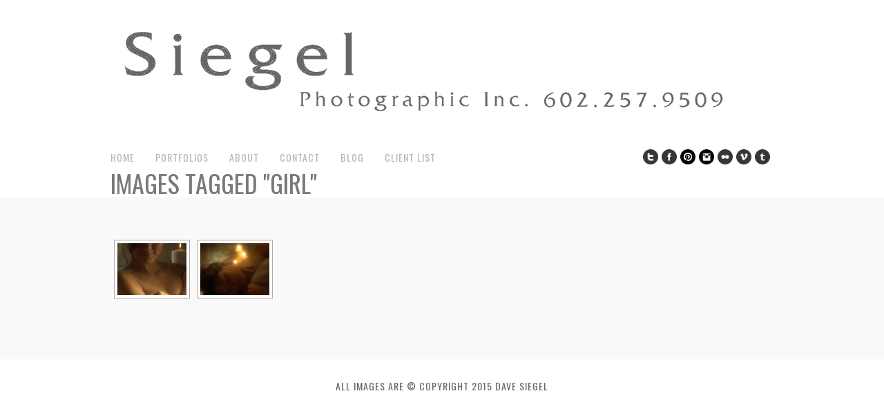

--- FILE ---
content_type: text/html; charset=UTF-8
request_url: http://resortphotographerdavesiegel.com/ngg_tag/girl/
body_size: 8294
content:
<!DOCTYPE html>
<html lang="en-US">
<head>
<meta charset="UTF-8" />
<meta name="viewport" content="width=device-width, initial-scale=1, maximum-scale=1" />

<title>girl &lsaquo; Picture tag &lsaquo; Resort Photographer-Dave Siegel</title>
<link rel="profile" href="http://gmpg.org/xfn/11" />
<link rel="stylesheet" type="text/css" media="all" href="http://resortphotographerdavesiegel.com/wp-content/themes/core/style.css" />
<link rel="pingback" href="http://resortphotographerdavesiegel.com/xmlrpc.php" />


<!-- Template stylesheet -->

<script type="text/javascript" src="http://maps.google.com/maps/api/js?sensor=false"></script>
<script type="text/javascript" charset="utf-8" src="http://ajax.googleapis.com/ajax/libs/swfobject/2.1/swfobject.js"></script>

 

<meta name='robots' content='max-image-preview:large' />
<link rel='dns-prefetch' href='//fonts.googleapis.com' />
<link rel="alternate" type="application/rss+xml" title="Resort Photographer-Dave Siegel &raquo; Feed" href="http://resortphotographerdavesiegel.com/feed/" />
<link rel="alternate" type="application/rss+xml" title="Resort Photographer-Dave Siegel &raquo; Comments Feed" href="http://resortphotographerdavesiegel.com/comments/feed/" />
<script type="text/javascript">
window._wpemojiSettings = {"baseUrl":"https:\/\/s.w.org\/images\/core\/emoji\/14.0.0\/72x72\/","ext":".png","svgUrl":"https:\/\/s.w.org\/images\/core\/emoji\/14.0.0\/svg\/","svgExt":".svg","source":{"concatemoji":"http:\/\/resortphotographerdavesiegel.com\/wp-includes\/js\/wp-emoji-release.min.js?ver=6.3.7"}};
/*! This file is auto-generated */
!function(i,n){var o,s,e;function c(e){try{var t={supportTests:e,timestamp:(new Date).valueOf()};sessionStorage.setItem(o,JSON.stringify(t))}catch(e){}}function p(e,t,n){e.clearRect(0,0,e.canvas.width,e.canvas.height),e.fillText(t,0,0);var t=new Uint32Array(e.getImageData(0,0,e.canvas.width,e.canvas.height).data),r=(e.clearRect(0,0,e.canvas.width,e.canvas.height),e.fillText(n,0,0),new Uint32Array(e.getImageData(0,0,e.canvas.width,e.canvas.height).data));return t.every(function(e,t){return e===r[t]})}function u(e,t,n){switch(t){case"flag":return n(e,"\ud83c\udff3\ufe0f\u200d\u26a7\ufe0f","\ud83c\udff3\ufe0f\u200b\u26a7\ufe0f")?!1:!n(e,"\ud83c\uddfa\ud83c\uddf3","\ud83c\uddfa\u200b\ud83c\uddf3")&&!n(e,"\ud83c\udff4\udb40\udc67\udb40\udc62\udb40\udc65\udb40\udc6e\udb40\udc67\udb40\udc7f","\ud83c\udff4\u200b\udb40\udc67\u200b\udb40\udc62\u200b\udb40\udc65\u200b\udb40\udc6e\u200b\udb40\udc67\u200b\udb40\udc7f");case"emoji":return!n(e,"\ud83e\udef1\ud83c\udffb\u200d\ud83e\udef2\ud83c\udfff","\ud83e\udef1\ud83c\udffb\u200b\ud83e\udef2\ud83c\udfff")}return!1}function f(e,t,n){var r="undefined"!=typeof WorkerGlobalScope&&self instanceof WorkerGlobalScope?new OffscreenCanvas(300,150):i.createElement("canvas"),a=r.getContext("2d",{willReadFrequently:!0}),o=(a.textBaseline="top",a.font="600 32px Arial",{});return e.forEach(function(e){o[e]=t(a,e,n)}),o}function t(e){var t=i.createElement("script");t.src=e,t.defer=!0,i.head.appendChild(t)}"undefined"!=typeof Promise&&(o="wpEmojiSettingsSupports",s=["flag","emoji"],n.supports={everything:!0,everythingExceptFlag:!0},e=new Promise(function(e){i.addEventListener("DOMContentLoaded",e,{once:!0})}),new Promise(function(t){var n=function(){try{var e=JSON.parse(sessionStorage.getItem(o));if("object"==typeof e&&"number"==typeof e.timestamp&&(new Date).valueOf()<e.timestamp+604800&&"object"==typeof e.supportTests)return e.supportTests}catch(e){}return null}();if(!n){if("undefined"!=typeof Worker&&"undefined"!=typeof OffscreenCanvas&&"undefined"!=typeof URL&&URL.createObjectURL&&"undefined"!=typeof Blob)try{var e="postMessage("+f.toString()+"("+[JSON.stringify(s),u.toString(),p.toString()].join(",")+"));",r=new Blob([e],{type:"text/javascript"}),a=new Worker(URL.createObjectURL(r),{name:"wpTestEmojiSupports"});return void(a.onmessage=function(e){c(n=e.data),a.terminate(),t(n)})}catch(e){}c(n=f(s,u,p))}t(n)}).then(function(e){for(var t in e)n.supports[t]=e[t],n.supports.everything=n.supports.everything&&n.supports[t],"flag"!==t&&(n.supports.everythingExceptFlag=n.supports.everythingExceptFlag&&n.supports[t]);n.supports.everythingExceptFlag=n.supports.everythingExceptFlag&&!n.supports.flag,n.DOMReady=!1,n.readyCallback=function(){n.DOMReady=!0}}).then(function(){return e}).then(function(){var e;n.supports.everything||(n.readyCallback(),(e=n.source||{}).concatemoji?t(e.concatemoji):e.wpemoji&&e.twemoji&&(t(e.twemoji),t(e.wpemoji)))}))}((window,document),window._wpemojiSettings);
</script>
<style type="text/css">
img.wp-smiley,
img.emoji {
	display: inline !important;
	border: none !important;
	box-shadow: none !important;
	height: 1em !important;
	width: 1em !important;
	margin: 0 0.07em !important;
	vertical-align: -0.1em !important;
	background: none !important;
	padding: 0 !important;
}
</style>
	<link rel='stylesheet' id='screen_css-css' href='http://resortphotographerdavesiegel.com/wp-content/themes/core/css/screen.css?ver=5.1.9' type='text/css' media='all' />
<link rel='stylesheet' id='grid_css-css' href='http://resortphotographerdavesiegel.com/wp-content/themes/core/css/grid.css?ver=5.1.9' type='text/css' media='all' />
<link rel='stylesheet' id='fancybox_css-css' href='http://resortphotographerdavesiegel.com/wp-content/themes/core/js/fancybox/jquery.fancybox.css?ver=5.1.9' type='text/css' media='all' />
<link rel='stylesheet' id='videojs_css-css' href='http://resortphotographerdavesiegel.com/wp-content/themes/core/js/video-js.css?ver=5.1.9' type='text/css' media='all' />
<link rel='stylesheet' id='vim_css-css' href='http://resortphotographerdavesiegel.com/wp-content/themes/core/js/skins/vim.css?ver=5.1.9' type='text/css' media='all' />
<link rel='stylesheet' id='google_fonts-css' href='http://fonts.googleapis.com/css?family=Oswald&#038;subset=latin%2Ccyrillic-ext%2Cgreek-ext%2Ccyrillic&#038;ver=6.3.7' type='text/css' media='all' />
<link rel='stylesheet' id='wp-block-library-css' href='http://resortphotographerdavesiegel.com/wp-includes/css/dist/block-library/style.min.css?ver=6.3.7' type='text/css' media='all' />
<style id='classic-theme-styles-inline-css' type='text/css'>
/*! This file is auto-generated */
.wp-block-button__link{color:#fff;background-color:#32373c;border-radius:9999px;box-shadow:none;text-decoration:none;padding:calc(.667em + 2px) calc(1.333em + 2px);font-size:1.125em}.wp-block-file__button{background:#32373c;color:#fff;text-decoration:none}
</style>
<style id='global-styles-inline-css' type='text/css'>
body{--wp--preset--color--black: #000000;--wp--preset--color--cyan-bluish-gray: #abb8c3;--wp--preset--color--white: #ffffff;--wp--preset--color--pale-pink: #f78da7;--wp--preset--color--vivid-red: #cf2e2e;--wp--preset--color--luminous-vivid-orange: #ff6900;--wp--preset--color--luminous-vivid-amber: #fcb900;--wp--preset--color--light-green-cyan: #7bdcb5;--wp--preset--color--vivid-green-cyan: #00d084;--wp--preset--color--pale-cyan-blue: #8ed1fc;--wp--preset--color--vivid-cyan-blue: #0693e3;--wp--preset--color--vivid-purple: #9b51e0;--wp--preset--gradient--vivid-cyan-blue-to-vivid-purple: linear-gradient(135deg,rgba(6,147,227,1) 0%,rgb(155,81,224) 100%);--wp--preset--gradient--light-green-cyan-to-vivid-green-cyan: linear-gradient(135deg,rgb(122,220,180) 0%,rgb(0,208,130) 100%);--wp--preset--gradient--luminous-vivid-amber-to-luminous-vivid-orange: linear-gradient(135deg,rgba(252,185,0,1) 0%,rgba(255,105,0,1) 100%);--wp--preset--gradient--luminous-vivid-orange-to-vivid-red: linear-gradient(135deg,rgba(255,105,0,1) 0%,rgb(207,46,46) 100%);--wp--preset--gradient--very-light-gray-to-cyan-bluish-gray: linear-gradient(135deg,rgb(238,238,238) 0%,rgb(169,184,195) 100%);--wp--preset--gradient--cool-to-warm-spectrum: linear-gradient(135deg,rgb(74,234,220) 0%,rgb(151,120,209) 20%,rgb(207,42,186) 40%,rgb(238,44,130) 60%,rgb(251,105,98) 80%,rgb(254,248,76) 100%);--wp--preset--gradient--blush-light-purple: linear-gradient(135deg,rgb(255,206,236) 0%,rgb(152,150,240) 100%);--wp--preset--gradient--blush-bordeaux: linear-gradient(135deg,rgb(254,205,165) 0%,rgb(254,45,45) 50%,rgb(107,0,62) 100%);--wp--preset--gradient--luminous-dusk: linear-gradient(135deg,rgb(255,203,112) 0%,rgb(199,81,192) 50%,rgb(65,88,208) 100%);--wp--preset--gradient--pale-ocean: linear-gradient(135deg,rgb(255,245,203) 0%,rgb(182,227,212) 50%,rgb(51,167,181) 100%);--wp--preset--gradient--electric-grass: linear-gradient(135deg,rgb(202,248,128) 0%,rgb(113,206,126) 100%);--wp--preset--gradient--midnight: linear-gradient(135deg,rgb(2,3,129) 0%,rgb(40,116,252) 100%);--wp--preset--font-size--small: 13px;--wp--preset--font-size--medium: 20px;--wp--preset--font-size--large: 36px;--wp--preset--font-size--x-large: 42px;--wp--preset--spacing--20: 0.44rem;--wp--preset--spacing--30: 0.67rem;--wp--preset--spacing--40: 1rem;--wp--preset--spacing--50: 1.5rem;--wp--preset--spacing--60: 2.25rem;--wp--preset--spacing--70: 3.38rem;--wp--preset--spacing--80: 5.06rem;--wp--preset--shadow--natural: 6px 6px 9px rgba(0, 0, 0, 0.2);--wp--preset--shadow--deep: 12px 12px 50px rgba(0, 0, 0, 0.4);--wp--preset--shadow--sharp: 6px 6px 0px rgba(0, 0, 0, 0.2);--wp--preset--shadow--outlined: 6px 6px 0px -3px rgba(255, 255, 255, 1), 6px 6px rgba(0, 0, 0, 1);--wp--preset--shadow--crisp: 6px 6px 0px rgba(0, 0, 0, 1);}:where(.is-layout-flex){gap: 0.5em;}:where(.is-layout-grid){gap: 0.5em;}body .is-layout-flow > .alignleft{float: left;margin-inline-start: 0;margin-inline-end: 2em;}body .is-layout-flow > .alignright{float: right;margin-inline-start: 2em;margin-inline-end: 0;}body .is-layout-flow > .aligncenter{margin-left: auto !important;margin-right: auto !important;}body .is-layout-constrained > .alignleft{float: left;margin-inline-start: 0;margin-inline-end: 2em;}body .is-layout-constrained > .alignright{float: right;margin-inline-start: 2em;margin-inline-end: 0;}body .is-layout-constrained > .aligncenter{margin-left: auto !important;margin-right: auto !important;}body .is-layout-constrained > :where(:not(.alignleft):not(.alignright):not(.alignfull)){max-width: var(--wp--style--global--content-size);margin-left: auto !important;margin-right: auto !important;}body .is-layout-constrained > .alignwide{max-width: var(--wp--style--global--wide-size);}body .is-layout-flex{display: flex;}body .is-layout-flex{flex-wrap: wrap;align-items: center;}body .is-layout-flex > *{margin: 0;}body .is-layout-grid{display: grid;}body .is-layout-grid > *{margin: 0;}:where(.wp-block-columns.is-layout-flex){gap: 2em;}:where(.wp-block-columns.is-layout-grid){gap: 2em;}:where(.wp-block-post-template.is-layout-flex){gap: 1.25em;}:where(.wp-block-post-template.is-layout-grid){gap: 1.25em;}.has-black-color{color: var(--wp--preset--color--black) !important;}.has-cyan-bluish-gray-color{color: var(--wp--preset--color--cyan-bluish-gray) !important;}.has-white-color{color: var(--wp--preset--color--white) !important;}.has-pale-pink-color{color: var(--wp--preset--color--pale-pink) !important;}.has-vivid-red-color{color: var(--wp--preset--color--vivid-red) !important;}.has-luminous-vivid-orange-color{color: var(--wp--preset--color--luminous-vivid-orange) !important;}.has-luminous-vivid-amber-color{color: var(--wp--preset--color--luminous-vivid-amber) !important;}.has-light-green-cyan-color{color: var(--wp--preset--color--light-green-cyan) !important;}.has-vivid-green-cyan-color{color: var(--wp--preset--color--vivid-green-cyan) !important;}.has-pale-cyan-blue-color{color: var(--wp--preset--color--pale-cyan-blue) !important;}.has-vivid-cyan-blue-color{color: var(--wp--preset--color--vivid-cyan-blue) !important;}.has-vivid-purple-color{color: var(--wp--preset--color--vivid-purple) !important;}.has-black-background-color{background-color: var(--wp--preset--color--black) !important;}.has-cyan-bluish-gray-background-color{background-color: var(--wp--preset--color--cyan-bluish-gray) !important;}.has-white-background-color{background-color: var(--wp--preset--color--white) !important;}.has-pale-pink-background-color{background-color: var(--wp--preset--color--pale-pink) !important;}.has-vivid-red-background-color{background-color: var(--wp--preset--color--vivid-red) !important;}.has-luminous-vivid-orange-background-color{background-color: var(--wp--preset--color--luminous-vivid-orange) !important;}.has-luminous-vivid-amber-background-color{background-color: var(--wp--preset--color--luminous-vivid-amber) !important;}.has-light-green-cyan-background-color{background-color: var(--wp--preset--color--light-green-cyan) !important;}.has-vivid-green-cyan-background-color{background-color: var(--wp--preset--color--vivid-green-cyan) !important;}.has-pale-cyan-blue-background-color{background-color: var(--wp--preset--color--pale-cyan-blue) !important;}.has-vivid-cyan-blue-background-color{background-color: var(--wp--preset--color--vivid-cyan-blue) !important;}.has-vivid-purple-background-color{background-color: var(--wp--preset--color--vivid-purple) !important;}.has-black-border-color{border-color: var(--wp--preset--color--black) !important;}.has-cyan-bluish-gray-border-color{border-color: var(--wp--preset--color--cyan-bluish-gray) !important;}.has-white-border-color{border-color: var(--wp--preset--color--white) !important;}.has-pale-pink-border-color{border-color: var(--wp--preset--color--pale-pink) !important;}.has-vivid-red-border-color{border-color: var(--wp--preset--color--vivid-red) !important;}.has-luminous-vivid-orange-border-color{border-color: var(--wp--preset--color--luminous-vivid-orange) !important;}.has-luminous-vivid-amber-border-color{border-color: var(--wp--preset--color--luminous-vivid-amber) !important;}.has-light-green-cyan-border-color{border-color: var(--wp--preset--color--light-green-cyan) !important;}.has-vivid-green-cyan-border-color{border-color: var(--wp--preset--color--vivid-green-cyan) !important;}.has-pale-cyan-blue-border-color{border-color: var(--wp--preset--color--pale-cyan-blue) !important;}.has-vivid-cyan-blue-border-color{border-color: var(--wp--preset--color--vivid-cyan-blue) !important;}.has-vivid-purple-border-color{border-color: var(--wp--preset--color--vivid-purple) !important;}.has-vivid-cyan-blue-to-vivid-purple-gradient-background{background: var(--wp--preset--gradient--vivid-cyan-blue-to-vivid-purple) !important;}.has-light-green-cyan-to-vivid-green-cyan-gradient-background{background: var(--wp--preset--gradient--light-green-cyan-to-vivid-green-cyan) !important;}.has-luminous-vivid-amber-to-luminous-vivid-orange-gradient-background{background: var(--wp--preset--gradient--luminous-vivid-amber-to-luminous-vivid-orange) !important;}.has-luminous-vivid-orange-to-vivid-red-gradient-background{background: var(--wp--preset--gradient--luminous-vivid-orange-to-vivid-red) !important;}.has-very-light-gray-to-cyan-bluish-gray-gradient-background{background: var(--wp--preset--gradient--very-light-gray-to-cyan-bluish-gray) !important;}.has-cool-to-warm-spectrum-gradient-background{background: var(--wp--preset--gradient--cool-to-warm-spectrum) !important;}.has-blush-light-purple-gradient-background{background: var(--wp--preset--gradient--blush-light-purple) !important;}.has-blush-bordeaux-gradient-background{background: var(--wp--preset--gradient--blush-bordeaux) !important;}.has-luminous-dusk-gradient-background{background: var(--wp--preset--gradient--luminous-dusk) !important;}.has-pale-ocean-gradient-background{background: var(--wp--preset--gradient--pale-ocean) !important;}.has-electric-grass-gradient-background{background: var(--wp--preset--gradient--electric-grass) !important;}.has-midnight-gradient-background{background: var(--wp--preset--gradient--midnight) !important;}.has-small-font-size{font-size: var(--wp--preset--font-size--small) !important;}.has-medium-font-size{font-size: var(--wp--preset--font-size--medium) !important;}.has-large-font-size{font-size: var(--wp--preset--font-size--large) !important;}.has-x-large-font-size{font-size: var(--wp--preset--font-size--x-large) !important;}
.wp-block-navigation a:where(:not(.wp-element-button)){color: inherit;}
:where(.wp-block-post-template.is-layout-flex){gap: 1.25em;}:where(.wp-block-post-template.is-layout-grid){gap: 1.25em;}
:where(.wp-block-columns.is-layout-flex){gap: 2em;}:where(.wp-block-columns.is-layout-grid){gap: 2em;}
.wp-block-pullquote{font-size: 1.5em;line-height: 1.6;}
</style>
<link rel='stylesheet' id='contact-form-7-css' href='http://resortphotographerdavesiegel.com/wp-content/plugins/contact-form-7/includes/css/styles.css?ver=5.0' type='text/css' media='all' />
<script type='text/javascript' src='http://resortphotographerdavesiegel.com/wp-includes/js/jquery/jquery.js?ver=3.7.0' id='jquery-core-js'></script>
<script type='text/javascript' src='http://resortphotographerdavesiegel.com/wp-includes/js/jquery/jquery-migrate.min.js?ver=3.4.1' id='jquery-migrate-js'></script>
<script type='text/javascript' src='http://resortphotographerdavesiegel.com/wp-content/themes/core/js/jquery.ui.js?ver=5.1.9' id='jquery.ui_js-js'></script>
<script type='text/javascript' src='http://resortphotographerdavesiegel.com/wp-content/themes/core/js/fancybox/jquery.fancybox.pack.js?ver=5.1.9' id='fancybox_js-js'></script>
<script type='text/javascript' src='http://resortphotographerdavesiegel.com/wp-content/themes/core/js/jquery.easing.js?ver=5.1.9' id='jQuery_easing-js'></script>
<script type='text/javascript' src='http://resortphotographerdavesiegel.com/wp-content/themes/core/js/jquery.nivoslider.js?ver=5.1.9' id='jQuery_nivo-js'></script>
<script type='text/javascript' src='http://resortphotographerdavesiegel.com/wp-content/themes/core/js/jquery.touchwipe.1.1.1.js?ver=5.1.9' id='jquery.touchwipe.1.1.1-js'></script>
<script type='text/javascript' src='http://resortphotographerdavesiegel.com/wp-content/themes/core/js/jquery.ppflip.js?ver=5.1.9' id='jquery.ppflip.js-js'></script>
<script type='text/javascript' src='http://resortphotographerdavesiegel.com/wp-content/themes/core/js/jquery.tubular.js?ver=5.1.9' id='jquery.tubular.js-js'></script>
<script type='text/javascript' src='http://resortphotographerdavesiegel.com/wp-content/themes/core/js/gmap.js?ver=5.1.9' id='jQuery_gmap-js'></script>
<script type='text/javascript' src='http://resortphotographerdavesiegel.com/wp-content/themes/core/js/jquery.validate.js?ver=5.1.9' id='jQuery_validate-js'></script>
<script type='text/javascript' src='http://resortphotographerdavesiegel.com/wp-content/themes/core/js/hint.js?ver=5.1.9' id='hint.js-js'></script>
<script type='text/javascript' src='http://resortphotographerdavesiegel.com/wp-content/themes/core/js/browser.js?ver=5.1.9' id='browser_js-js'></script>
<script type='text/javascript' src='http://resortphotographerdavesiegel.com/wp-content/themes/core/js/video.js?ver=5.1.9' id='video_js-js'></script>
<script type='text/javascript' src='http://resortphotographerdavesiegel.com/wp-content/themes/core/js/jquery.jplayer.min.js?ver=5.1.9' id='jquery.jplayer.min.js-js'></script>
<script type='text/javascript' src='http://resortphotographerdavesiegel.com/wp-content/themes/core/js/kenburns.js?ver=5.1.9' id='kenburns.js-js'></script>
<script type='text/javascript' src='http://resortphotographerdavesiegel.com/wp-content/themes/core/js/custom.js?ver=5.1.9' id='custom_js-js'></script>
<link rel="https://api.w.org/" href="http://resortphotographerdavesiegel.com/wp-json/" /><link rel="alternate" type="application/json" href="http://resortphotographerdavesiegel.com/wp-json/wp/v2/posts/0" /><link rel="EditURI" type="application/rsd+xml" title="RSD" href="http://resortphotographerdavesiegel.com/xmlrpc.php?rsd" />
<meta name="generator" content="WordPress 6.3.7" />
<link rel="alternate" type="application/json+oembed" href="http://resortphotographerdavesiegel.com/wp-json/oembed/1.0/embed?url" />
<link rel="alternate" type="text/xml+oembed" href="http://resortphotographerdavesiegel.com/wp-json/oembed/1.0/embed?url&#038;format=xml" />
<script type="text/javascript">
(function(url){
	if(/(?:Chrome\/26\.0\.1410\.63 Safari\/537\.31|WordfenceTestMonBot)/.test(navigator.userAgent)){ return; }
	var addEvent = function(evt, handler) {
		if (window.addEventListener) {
			document.addEventListener(evt, handler, false);
		} else if (window.attachEvent) {
			document.attachEvent('on' + evt, handler);
		}
	};
	var removeEvent = function(evt, handler) {
		if (window.removeEventListener) {
			document.removeEventListener(evt, handler, false);
		} else if (window.detachEvent) {
			document.detachEvent('on' + evt, handler);
		}
	};
	var evts = 'contextmenu dblclick drag dragend dragenter dragleave dragover dragstart drop keydown keypress keyup mousedown mousemove mouseout mouseover mouseup mousewheel scroll'.split(' ');
	var logHuman = function() {
		var wfscr = document.createElement('script');
		wfscr.type = 'text/javascript';
		wfscr.async = true;
		wfscr.src = url + '&r=' + Math.random();
		(document.getElementsByTagName('head')[0]||document.getElementsByTagName('body')[0]).appendChild(wfscr);
		for (var i = 0; i < evts.length; i++) {
			removeEvent(evts[i], logHuman);
		}
	};
	for (var i = 0; i < evts.length; i++) {
		addEvent(evts[i], logHuman);
	}
})('//resortphotographerdavesiegel.com/?wordfence_lh=1&hid=1CB5575E6A9C323E7998366F511C5775');
</script><!-- <meta name="NextGEN" version="2.2.50" /> -->
<link id='MediaRSS' rel='alternate' type='application/rss+xml' title='NextGEN Gallery RSS Feed' href='http://resortphotographerdavesiegel.com/wp-content/plugins/nextgen-gallery/products/photocrati_nextgen/modules/ngglegacy/xml/media-rss.php' />
<style type="text/css">.recentcomments a{display:inline !important;padding:0 !important;margin:0 !important;}</style>
<!--[if lte IE 8]>
<link rel="stylesheet" href="http://resortphotographerdavesiegel.com/wp-content/themes/core/css/ie.css?v=5.1.9.css" type="text/css" media="all"/>
<![endif]-->

<!--[if lt IE 8]>
<link rel="stylesheet" href="http://resortphotographerdavesiegel.com/wp-content/themes/core/css/ie7.css?v=5.1.9" type="text/css" media="all"/>
<![endif]-->

<script type="text/javascript" language="javascript">
    $j(function() {
        $j(this).bind("contextmenu", function(e) {
        	        		alert('You can enable/disable right click protection using theme admin');
        	            e.preventDefault();
        });
    }); 
</script>

<script type="text/javascript" language="javascript">
    $j(document).ready(function(){ 
        $j("img").mousedown(function(){
		    return false;
		});
    }); 
</script>

<style type="text/css">


body, #page_content_wrapper .sidebar .content .posts.blog { font-size:12px; }

.nav li a { font-size:14px; }

.page_caption h1 { font-size:36px; }

h1 { font-size:30px; }

h2 { font-size:25px; }

h3 { font-size:20px; }

h4 { font-size:16px; }

h5 { font-size:13px; }

h6 { font-size:13px; }

#imageFlow .scrollbar { display:none; }
h1, h2, h3, h4, h5, h6, .nav, .subnav, #footer { font-family: 'Oswald'; }		
@media only screen and (min-width: 768px) and (max-width: 960px) {
	.page_caption h1 { font-size: 90px; }
	#bg { margin-top: 0; }
}
@media only screen and (min-width: 480px) and (max-width: 767px) {
	.page_caption h1 { font-size: 65px; }
	#bg { margin-top: 0; }
}
@media only screen and (max-width: 767px) {
	.page_caption h1 { font-size: 50px; }
	#bg { margin-top: 0; }
}
</style>

<link rel='stylesheet' id='ngg_trigger_buttons-css' href='http://resortphotographerdavesiegel.com/wp-content/plugins/nextgen-gallery/products/photocrati_nextgen/modules/nextgen_gallery_display/static/trigger_buttons.min.css?ver=2.2.50' type='text/css' media='all' />
<link rel='stylesheet' id='shutter-0-css' href='http://resortphotographerdavesiegel.com/wp-content/plugins/nextgen-gallery/products/photocrati_nextgen/modules/lightbox/static/shutter/shutter.min.css?ver=2.2.50' type='text/css' media='all' />
<link rel='stylesheet' id='fontawesome-css' href='http://resortphotographerdavesiegel.com/wp-content/plugins/nextgen-gallery/products/photocrati_nextgen/modules/nextgen_gallery_display/static/fontawesome/font-awesome.min.css?ver=4.6.1' type='text/css' media='all' />
<link rel='stylesheet' id='nextgen_basic_thumbnails_style-css' href='http://resortphotographerdavesiegel.com/wp-content/plugins/nextgen-gallery/products/photocrati_nextgen/modules/nextgen_basic_gallery/static/thumbnails/nextgen_basic_thumbnails.min.css?ver=2.2.50' type='text/css' media='all' />
<link rel='stylesheet' id='nextgen_pagination_style-css' href='http://resortphotographerdavesiegel.com/wp-content/plugins/nextgen-gallery/products/photocrati_nextgen/modules/nextgen_pagination/static/style.min.css?ver=2.2.50' type='text/css' media='all' />
<link rel='stylesheet' id='nggallery-css' href='http://resortphotographerdavesiegel.com/wp-content/plugins/nextgen-gallery/products/photocrati_nextgen/modules/ngglegacy/css/nggallery.css?ver=2.2.50' type='text/css' media='all' />
</head>


<body class="-template-default page page-id-11" id="pp_">

			<input type="hidden" id="skin_color" name="skin_color" value="ffffff"/>
		
		<input type="hidden" id="pp_auto_start" name="pp_auto_start" value="true"/>
	
		<input type="hidden" id="pp_enable_reflection" name="pp_enable_reflection" value="true"/>

	<!-- Begin template wrapper -->
	<div id="wrapper">
		<div id="top_bar">
			
			<div class="top_bar_wrapper">
			<!-- Begin logo -->
					
									
			<a id="custom_logo" class="logo_wrapper" href="http://resortphotographerdavesiegel.com"><img src="http://resortphotographerdavesiegel.com/wp-content/themes/core/data/1427136039_DAVE-LOGO9.gif" alt=""/></a>
						
			<!-- End logo -->
		
		    <!-- Begin main nav -->
		    <div id="menu_border_wrapper">
		    <div class="menu-core-menu-container"><ul id="main_menu" class="nav"><li id="menu-item-615" class="menu-item menu-item-type-post_type menu-item-object-page menu-item-home menu-item-615"><a href="http://resortphotographerdavesiegel.com/">HOME</a></li>
<li id="menu-item-913" class="menu-item menu-item-type-post_type menu-item-object-page menu-item-has-children menu-item-913"><a href="http://resortphotographerdavesiegel.com/portfolios/">Portfolios</a>
<ul class="sub-menu">
	<li id="menu-item-624" class="menu-item menu-item-type-post_type menu-item-object-gallery menu-item-624"><a href="http://resortphotographerdavesiegel.com/?gallery=before-after">Before / After</a></li>
	<li id="menu-item-625" class="menu-item menu-item-type-post_type menu-item-object-gallery menu-item-625"><a href="http://resortphotographerdavesiegel.com/?gallery=signature-photos-resort-hotel">Signature Photos Resort / Hotel</a></li>
	<li id="menu-item-619" class="menu-item menu-item-type-post_type menu-item-object-gallery menu-item-619"><a href="http://resortphotographerdavesiegel.com/?gallery=hotel-and-resort-suites">Hotel and Resort Suites</a></li>
	<li id="menu-item-622" class="menu-item menu-item-type-post_type menu-item-object-gallery menu-item-622"><a href="http://resortphotographerdavesiegel.com/?gallery=spa">Spa</a></li>
	<li id="menu-item-621" class="menu-item menu-item-type-post_type menu-item-object-gallery menu-item-621"><a href="http://resortphotographerdavesiegel.com/?gallery=lifestyle">Lifestyle</a></li>
	<li id="menu-item-620" class="menu-item menu-item-type-post_type menu-item-object-gallery menu-item-620"><a href="http://resortphotographerdavesiegel.com/?gallery=food-and-drink">Food and Drink</a></li>
	<li id="menu-item-623" class="menu-item menu-item-type-post_type menu-item-object-gallery menu-item-623"><a href="http://resortphotographerdavesiegel.com/?gallery=casinos">Casinos</a></li>
	<li id="menu-item-618" class="menu-item menu-item-type-post_type menu-item-object-gallery menu-item-618"><a href="http://resortphotographerdavesiegel.com/?gallery=golf">Golf</a></li>
	<li id="menu-item-738" class="menu-item menu-item-type-post_type menu-item-object-gallery menu-item-738"><a href="http://resortphotographerdavesiegel.com/?gallery=black-and-white-past-present">Black and White- Past &#038; Present</a></li>
	<li id="menu-item-690" class="menu-item menu-item-type-post_type menu-item-object-gallery menu-item-690"><a href="http://resortphotographerdavesiegel.com/?gallery=public-service-promo-ads">Public Service Promo Ads</a></li>
</ul>
</li>
<li id="menu-item-612" class="menu-item menu-item-type-post_type menu-item-object-page menu-item-612"><a href="http://resortphotographerdavesiegel.com/about/">About</a></li>
<li id="menu-item-613" class="menu-item menu-item-type-post_type menu-item-object-page menu-item-613"><a href="http://resortphotographerdavesiegel.com/contact/">Contact</a></li>
<li id="menu-item-614" class="menu-item menu-item-type-post_type menu-item-object-page menu-item-614"><a href="http://resortphotographerdavesiegel.com/blog-2/">Blog</a></li>
<li id="menu-item-925" class="menu-item menu-item-type-post_type menu-item-object-page menu-item-925"><a href="http://resortphotographerdavesiegel.com/922-2/">Client List</a></li>
</ul></div>		    </div>
		    
		    <!-- End main nav -->
		    
		    <div class="top_right">
		    		    
		    	<div class="social_wrapper">
			    <ul>
			    				    	<li><a href="http://twitter.com/#" target="_blank"><img src="http://resortphotographerdavesiegel.com/wp-content/themes/core/images/about_icon/twitter.png" alt=""/></a></li>
			    				    				    	<li><a href="http://facebook.com/#" target="_blank"><img src="http://resortphotographerdavesiegel.com/wp-content/themes/core/images/about_icon/facebook.png" alt=""/></a></li>
			    				    				    	<li><a href="http://pinterest.com/#" target="_blank"><img src="http://resortphotographerdavesiegel.com/wp-content/themes/core/images/about_icon/pinterest.png" alt=""/></a></li>
			    				    				    	<li><a href="http://instagram.com/#" target="_blank"><img src="http://resortphotographerdavesiegel.com/wp-content/themes/core/images/about_icon/instagram.png" alt=""/></a></li>
			    				    				    	<li class="flickr"><a href="http://flickr.com/people/#" target="_blank"><img src="http://resortphotographerdavesiegel.com/wp-content/themes/core/images/about_icon/flickr.png" alt=""/></a></li>
			    				    				    				    	<li><a href="http://vimeo.com/#" target="_blank"><img src="http://resortphotographerdavesiegel.com/wp-content/themes/core/images/about_icon/vimeo.png" alt=""/></a></li>
			    				    				    	<li><a href="http://#.tumblr.com" target="_blank"><img src="http://resortphotographerdavesiegel.com/wp-content/themes/core/images/about_icon/tumblr.png" alt=""/></a></li>
			    				    </ul>
			</div>
			
					    
		    		    
		    </div>
		</div>
	</div>

	<div class="page_caption">
		<h1 class="cufon">Images tagged &quot;girl&quot;</h1>
	</div>

	<div id="content_wrapper">

		<!-- Begin content -->
		<div id="page_content_wrapper">
		
			<div class="inner">
			
			<!-- Begin main content -->
			<div class="inner_wrapper">
			    
			    		
			    	
			    	<div class="sidebar_content full_width">
			    	
			    			<p><div
	class="ngg-galleryoverview ngg-ajax-pagination-none"
	id="ngg-gallery-ee265d45f109e58a3f29b868824dc344-1">

    		<!-- Thumbnails -->
				<div id="ngg-image-0" class="ngg-gallery-thumbnail-box" >
				        <div class="ngg-gallery-thumbnail">
            <a href="http://resortphotographerdavesiegel.com/wp-content/gallery/life-styles/facialyamelspa0105.jpg"
               title=""
               data-src="http://resortphotographerdavesiegel.com/wp-content/gallery/life-styles/facialyamelspa0105.jpg"
               data-thumbnail="http://resortphotographerdavesiegel.com/wp-content/gallery/life-styles/thumbs/thumbs_facialyamelspa0105.jpg"
               data-image-id="54"
               data-title="facialyamelspa0105"
               data-description=""
               data-image-slug="facialyamelspa0105"
               class="shutterset_ee265d45f109e58a3f29b868824dc344">
                <img
                    title="facialyamelspa0105"
                    alt="facialyamelspa0105"
                    src="http://resortphotographerdavesiegel.com/wp-content/gallery/life-styles/thumbs/thumbs_facialyamelspa0105.jpg"
                    width="100"
                    height="75"
                    style="max-width:100%;"
                />
            </a>
        </div>
							</div> 
			
        
				<div id="ngg-image-1" class="ngg-gallery-thumbnail-box" >
				        <div class="ngg-gallery-thumbnail">
            <a href="http://resortphotographerdavesiegel.com/wp-content/gallery/life-styles/facialyamelspa0164.jpg"
               title=""
               data-src="http://resortphotographerdavesiegel.com/wp-content/gallery/life-styles/facialyamelspa0164.jpg"
               data-thumbnail="http://resortphotographerdavesiegel.com/wp-content/gallery/life-styles/thumbs/thumbs_facialyamelspa0164.jpg"
               data-image-id="55"
               data-title="facialyamelspa0164"
               data-description=""
               data-image-slug="facialyamelspa0164"
               class="shutterset_ee265d45f109e58a3f29b868824dc344">
                <img
                    title="facialyamelspa0164"
                    alt="facialyamelspa0164"
                    src="http://resortphotographerdavesiegel.com/wp-content/gallery/life-styles/thumbs/thumbs_facialyamelspa0164.jpg"
                    width="100"
                    height="75"
                    style="max-width:100%;"
                />
            </a>
        </div>
							</div> 
			
        
		
		<!-- Pagination -->
	<div class='ngg-clear'></div>	</div>
</p>
			    			
			    	</div>

			    			    
			    			
			</div>
			<!-- End main content -->
			</div>
			<br class="clear"/>
			
			</div>
		
		<br class="clear"/><br class="clear">
		</div>
	</div>

	<br class="clear"/>

	<div id="footer">
	    All images are © Copyright 2015 Dave Siegel	</div>
	
</div>


<!-- ngg_resource_manager_marker --><script type='text/javascript' id='script-contact-form-js-extra'>
/* <![CDATA[ */
var tgAjax = {"ajaxurl":"http:\/\/resortphotographerdavesiegel.com\/ngg_tag\/girl\/","ajax_nonce":"716b4c459e"};
/* ]]> */
</script>
<script type='text/javascript' src='http://resortphotographerdavesiegel.com/wp-content/themes/core/templates/script-contact-form.php?ver=5.1.9' id='script-contact-form-js'></script>
<script type='text/javascript' id='contact-form-7-js-extra'>
/* <![CDATA[ */
var wpcf7 = {"apiSettings":{"root":"http:\/\/resortphotographerdavesiegel.com\/wp-json\/contact-form-7\/v1","namespace":"contact-form-7\/v1"},"recaptcha":{"messages":{"empty":"Please verify that you are not a robot."}}};
/* ]]> */
</script>
<script type='text/javascript' src='http://resortphotographerdavesiegel.com/wp-content/plugins/contact-form-7/includes/js/scripts.js?ver=5.0' id='contact-form-7-js'></script>
<script type='text/javascript' id='photocrati_ajax-js-extra'>
/* <![CDATA[ */
var photocrati_ajax = {"url":"http:\/\/resortphotographerdavesiegel.com\/?photocrati_ajax=1","wp_home_url":"http:\/\/resortphotographerdavesiegel.com","wp_site_url":"http:\/\/resortphotographerdavesiegel.com","wp_root_url":"http:\/\/resortphotographerdavesiegel.com","wp_plugins_url":"http:\/\/resortphotographerdavesiegel.com\/wp-content\/plugins","wp_content_url":"http:\/\/resortphotographerdavesiegel.com\/wp-content","wp_includes_url":"http:\/\/resortphotographerdavesiegel.com\/wp-includes\/","ngg_param_slug":"nggallery"};
/* ]]> */
</script>
<script type='text/javascript' src='http://resortphotographerdavesiegel.com/wp-content/plugins/nextgen-gallery/products/photocrati_nextgen/modules/ajax/static/ajax.min.js?ver=2.2.50' id='photocrati_ajax-js'></script>
<script type='text/javascript' id='ngg_common-js-extra'>
/* <![CDATA[ */

var galleries = {};
galleries.gallery_ee265d45f109e58a3f29b868824dc344 = {"id":null,"source":"tags","container_ids":["girl"],"gallery_ids":[],"album_ids":[],"tag_ids":[],"display_type":"photocrati-nextgen_basic_thumbnails","exclusions":[],"order_by":"sortorder","order_direction":"ASC","image_ids":[],"entity_ids":[],"tagcloud":false,"returns":"included","slug":"girl","sortorder":[],"display_settings":{"use_lightbox_effect":true,"images_per_page":"20","number_of_columns":0,"thumbnail_width":100,"thumbnail_height":75,"show_all_in_lightbox":0,"ajax_pagination":0,"use_imagebrowser_effect":0,"template":"","display_no_images_error":1,"disable_pagination":0,"show_slideshow_link":0,"slideshow_link_text":"[Show as slideshow]","override_thumbnail_settings":0,"thumbnail_quality":"100","thumbnail_crop":1,"thumbnail_watermark":0,"piclens_link_text":"[Show PicLens]","show_piclens_link":0,"ngg_triggers_display":"never"},"excluded_container_ids":[],"maximum_entity_count":500,"__defaults_set":true,"_errors":[],"ID":"ee265d45f109e58a3f29b868824dc344"};
galleries.gallery_ee265d45f109e58a3f29b868824dc344.wordpress_page_root = false;
var nextgen_lightbox_settings = {"static_path":"http:\/\/resortphotographerdavesiegel.com\/wp-content\/plugins\/nextgen-gallery\/products\/photocrati_nextgen\/modules\/lightbox\/static","context":"nextgen_images"};
/* ]]> */
</script>
<script type='text/javascript' src='http://resortphotographerdavesiegel.com/wp-content/plugins/nextgen-gallery/products/photocrati_nextgen/modules/nextgen_gallery_display/static/common.min.js?ver=2.2.50' id='ngg_common-js'></script>
<script type='text/javascript' src='http://resortphotographerdavesiegel.com/wp-content/plugins/nextgen-gallery/products/photocrati_nextgen/modules/nextgen_basic_gallery/static/thumbnails/nextgen_basic_thumbnails.min.js?ver=2.2.50' id='photocrati-nextgen_basic_thumbnails-js'></script>
<script type='text/javascript' id='ngg_lightbox_context-js-extra'>
/* <![CDATA[ */

var nextgen_shutter_i18n = {"msgLoading":"L O A D I N G","msgClose":"Click to Close"};
/* ]]> */
</script>
<script type='text/javascript' src='http://resortphotographerdavesiegel.com/wp-content/plugins/nextgen-gallery/products/photocrati_nextgen/modules/lightbox/static/lightbox_context.min.js?ver=2.2.50' id='ngg_lightbox_context-js'></script>
<script type='text/javascript' src='http://resortphotographerdavesiegel.com/wp-content/plugins/nextgen-gallery/products/photocrati_nextgen/modules/lightbox/static/shutter/shutter.min.js?ver=2.2.50' id='shutter-0-js'></script>
<script type='text/javascript' src='http://resortphotographerdavesiegel.com/wp-content/plugins/nextgen-gallery/products/photocrati_nextgen/modules/lightbox/static/shutter/nextgen_shutter.min.js?ver=2.2.50' id='shutter-1-js'></script>
</body>
</html>


--- FILE ---
content_type: text/css
request_url: http://resortphotographerdavesiegel.com/wp-content/themes/core/style.css
body_size: 173
content:
/*
Theme Name: Core
Description: Premium Template for Photography Portfolio
Version: 5.2
Author: Peerapong Pulpipatnan
Author URI: http://themeforest.net/user/peerapong
*/

@import "css/screen.css";